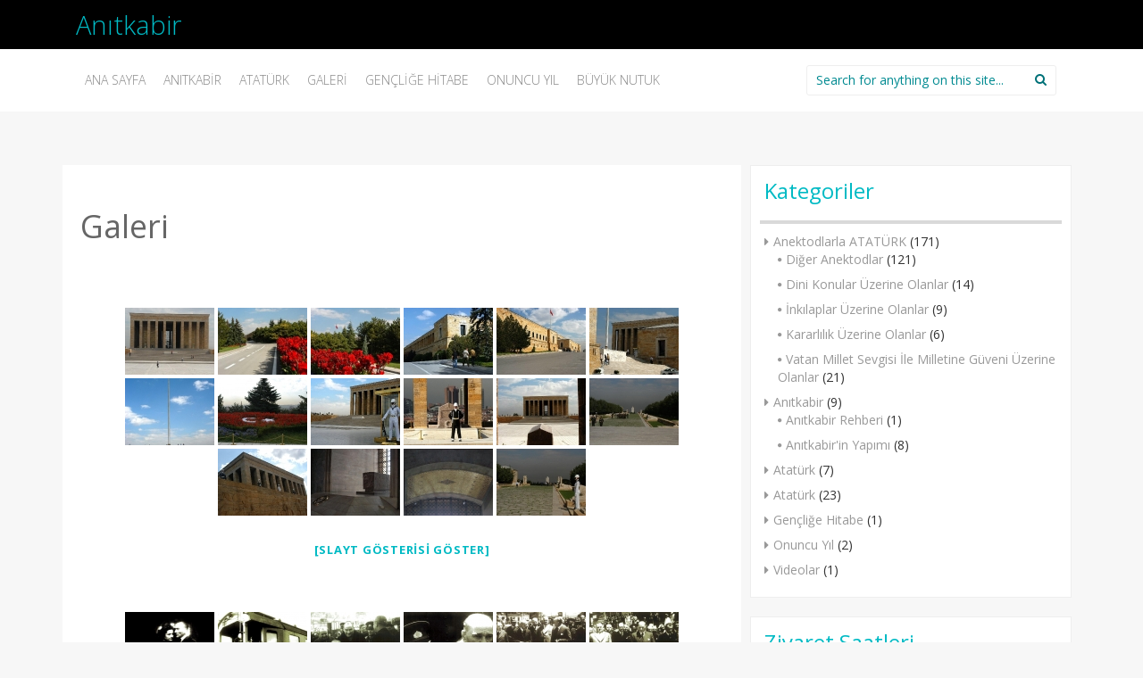

--- FILE ---
content_type: text/html; charset=UTF-8
request_url: https://anitkabir.org/galeri/nggallery/thumbnails
body_size: 11374
content:
<!DOCTYPE html>
<html lang="tr">
<head>
    <meta charset="UTF-8">
    <meta name="viewport" content="width=device-width, initial-scale=1">
    <title>Galeri | Anıtkabir</title>
    <link rel="profile" href="http://gmpg.org/xfn/11">
    <link rel="pingback" href="https://anitkabir.org/xmlrpc.php">
    <title>Galeri | Anıtkabir</title>
<script type="text/javascript" id="wpp-js" src="https://anitkabir.org/wp-content/plugins/wordpress-popular-posts/assets/js/wpp.min.js" async="async" data-sampling="0" data-sampling-rate="100" data-api-url="https://anitkabir.org/wp-json/wordpress-popular-posts" data-post-id="2" data-token="f5e7a79b09" data-lang="0" data-debug="0"></script>

<!-- The SEO Framework Sybre Waaijer tarafından -->
<meta name="robots" content="max-snippet:-1,max-image-preview:standard,max-video-preview:-1" />
<link rel="canonical" href="https://anitkabir.org/galeri" />
<meta property="og:type" content="website" />
<meta property="og:locale" content="tr_TR" />
<meta property="og:site_name" content="Anıtkabir" />
<meta property="og:title" content="Galeri | Anıtkabir" />
<meta property="og:url" content="https://anitkabir.org/galeri" />
<meta property="og:image" content="http://www.anitkabir.org/wp-content/uploads/2011/04/r1b.jpg" />
<meta property="og:image:width" content="593" />
<meta property="og:image:height" content="356" />
<meta property="og:image:alt" content="Anıtkabir" />
<meta name="twitter:card" content="summary_large_image" />
<meta name="twitter:title" content="Galeri | Anıtkabir" />
<meta name="twitter:image" content="http://www.anitkabir.org/wp-content/uploads/2011/04/r1b.jpg" />
<meta name="twitter:image:alt" content="Anıtkabir" />
<meta name="google-site-verification" content="Dbd9c7M93qZpAqPmJ9gH_Cz8hGuO41MhHSdQFT0bt3k" />
<script type="application/ld+json">{"@context":"https://schema.org","@graph":[{"@type":"WebSite","@id":"https://anitkabir.org/#/schema/WebSite","url":"https://anitkabir.org/","name":"Anıtkabir","description":"Atamızın ebedi İstirahatgâhı","inLanguage":"tr","potentialAction":{"@type":"SearchAction","target":{"@type":"EntryPoint","urlTemplate":"https://anitkabir.org/search/{search_term_string}"},"query-input":"required name=search_term_string"},"publisher":{"@type":"Organization","@id":"https://anitkabir.org/#/schema/Organization","name":"Anıtkabir","url":"https://anitkabir.org/"}},{"@type":"WebPage","@id":"https://anitkabir.org/galeri","url":"https://anitkabir.org/galeri","name":"Galeri | Anıtkabir","inLanguage":"tr","isPartOf":{"@id":"https://anitkabir.org/#/schema/WebSite"},"breadcrumb":{"@type":"BreadcrumbList","@id":"https://anitkabir.org/#/schema/BreadcrumbList","itemListElement":[{"@type":"ListItem","position":1,"item":"https://anitkabir.org/","name":"Anıtkabir"},{"@type":"ListItem","position":2,"name":"Galeri"}]},"potentialAction":{"@type":"ReadAction","target":"https://anitkabir.org/galeri"}}]}</script>
<!-- / The SEO Framework Sybre Waaijer tarafından | 9.22ms meta | 2.67ms boot -->

<link rel='dns-prefetch' href='//fonts.googleapis.com' />
<link rel='dns-prefetch' href='//www.googletagmanager.com' />
<link rel="alternate" type="application/rss+xml" title="Anıtkabir &raquo; akışı" href="https://anitkabir.org/feed" />
<link rel="alternate" type="application/rss+xml" title="Anıtkabir &raquo; yorum akışı" href="https://anitkabir.org/comments/feed" />
<link rel="alternate" type="application/rss+xml" title="Anıtkabir &raquo; Galeri yorum akışı" href="https://anitkabir.org/galeri/feed" />
		<!-- This site uses the Google Analytics by MonsterInsights plugin v9.11.1 - Using Analytics tracking - https://www.monsterinsights.com/ -->
		<!-- Note: MonsterInsights is not currently configured on this site. The site owner needs to authenticate with Google Analytics in the MonsterInsights settings panel. -->
					<!-- No tracking code set -->
				<!-- / Google Analytics by MonsterInsights -->
		<script type="text/javascript">
/* <![CDATA[ */
window._wpemojiSettings = {"baseUrl":"https:\/\/s.w.org\/images\/core\/emoji\/15.0.3\/72x72\/","ext":".png","svgUrl":"https:\/\/s.w.org\/images\/core\/emoji\/15.0.3\/svg\/","svgExt":".svg","source":{"concatemoji":"https:\/\/anitkabir.org\/wp-includes\/js\/wp-emoji-release.min.js?ver=6.5.7"}};
/*! This file is auto-generated */
!function(i,n){var o,s,e;function c(e){try{var t={supportTests:e,timestamp:(new Date).valueOf()};sessionStorage.setItem(o,JSON.stringify(t))}catch(e){}}function p(e,t,n){e.clearRect(0,0,e.canvas.width,e.canvas.height),e.fillText(t,0,0);var t=new Uint32Array(e.getImageData(0,0,e.canvas.width,e.canvas.height).data),r=(e.clearRect(0,0,e.canvas.width,e.canvas.height),e.fillText(n,0,0),new Uint32Array(e.getImageData(0,0,e.canvas.width,e.canvas.height).data));return t.every(function(e,t){return e===r[t]})}function u(e,t,n){switch(t){case"flag":return n(e,"\ud83c\udff3\ufe0f\u200d\u26a7\ufe0f","\ud83c\udff3\ufe0f\u200b\u26a7\ufe0f")?!1:!n(e,"\ud83c\uddfa\ud83c\uddf3","\ud83c\uddfa\u200b\ud83c\uddf3")&&!n(e,"\ud83c\udff4\udb40\udc67\udb40\udc62\udb40\udc65\udb40\udc6e\udb40\udc67\udb40\udc7f","\ud83c\udff4\u200b\udb40\udc67\u200b\udb40\udc62\u200b\udb40\udc65\u200b\udb40\udc6e\u200b\udb40\udc67\u200b\udb40\udc7f");case"emoji":return!n(e,"\ud83d\udc26\u200d\u2b1b","\ud83d\udc26\u200b\u2b1b")}return!1}function f(e,t,n){var r="undefined"!=typeof WorkerGlobalScope&&self instanceof WorkerGlobalScope?new OffscreenCanvas(300,150):i.createElement("canvas"),a=r.getContext("2d",{willReadFrequently:!0}),o=(a.textBaseline="top",a.font="600 32px Arial",{});return e.forEach(function(e){o[e]=t(a,e,n)}),o}function t(e){var t=i.createElement("script");t.src=e,t.defer=!0,i.head.appendChild(t)}"undefined"!=typeof Promise&&(o="wpEmojiSettingsSupports",s=["flag","emoji"],n.supports={everything:!0,everythingExceptFlag:!0},e=new Promise(function(e){i.addEventListener("DOMContentLoaded",e,{once:!0})}),new Promise(function(t){var n=function(){try{var e=JSON.parse(sessionStorage.getItem(o));if("object"==typeof e&&"number"==typeof e.timestamp&&(new Date).valueOf()<e.timestamp+604800&&"object"==typeof e.supportTests)return e.supportTests}catch(e){}return null}();if(!n){if("undefined"!=typeof Worker&&"undefined"!=typeof OffscreenCanvas&&"undefined"!=typeof URL&&URL.createObjectURL&&"undefined"!=typeof Blob)try{var e="postMessage("+f.toString()+"("+[JSON.stringify(s),u.toString(),p.toString()].join(",")+"));",r=new Blob([e],{type:"text/javascript"}),a=new Worker(URL.createObjectURL(r),{name:"wpTestEmojiSupports"});return void(a.onmessage=function(e){c(n=e.data),a.terminate(),t(n)})}catch(e){}c(n=f(s,u,p))}t(n)}).then(function(e){for(var t in e)n.supports[t]=e[t],n.supports.everything=n.supports.everything&&n.supports[t],"flag"!==t&&(n.supports.everythingExceptFlag=n.supports.everythingExceptFlag&&n.supports[t]);n.supports.everythingExceptFlag=n.supports.everythingExceptFlag&&!n.supports.flag,n.DOMReady=!1,n.readyCallback=function(){n.DOMReady=!0}}).then(function(){return e}).then(function(){var e;n.supports.everything||(n.readyCallback(),(e=n.source||{}).concatemoji?t(e.concatemoji):e.wpemoji&&e.twemoji&&(t(e.twemoji),t(e.wpemoji)))}))}((window,document),window._wpemojiSettings);
/* ]]> */
</script>
<style id='wp-emoji-styles-inline-css' type='text/css'>

	img.wp-smiley, img.emoji {
		display: inline !important;
		border: none !important;
		box-shadow: none !important;
		height: 1em !important;
		width: 1em !important;
		margin: 0 0.07em !important;
		vertical-align: -0.1em !important;
		background: none !important;
		padding: 0 !important;
	}
</style>
<link rel='stylesheet' id='wp-block-library-css' href='https://anitkabir.org/wp-includes/css/dist/block-library/style.min.css?ver=6.5.7' type='text/css' media='all' />
<style id='classic-theme-styles-inline-css' type='text/css'>
/*! This file is auto-generated */
.wp-block-button__link{color:#fff;background-color:#32373c;border-radius:9999px;box-shadow:none;text-decoration:none;padding:calc(.667em + 2px) calc(1.333em + 2px);font-size:1.125em}.wp-block-file__button{background:#32373c;color:#fff;text-decoration:none}
</style>
<style id='global-styles-inline-css' type='text/css'>
body{--wp--preset--color--black: #000000;--wp--preset--color--cyan-bluish-gray: #abb8c3;--wp--preset--color--white: #ffffff;--wp--preset--color--pale-pink: #f78da7;--wp--preset--color--vivid-red: #cf2e2e;--wp--preset--color--luminous-vivid-orange: #ff6900;--wp--preset--color--luminous-vivid-amber: #fcb900;--wp--preset--color--light-green-cyan: #7bdcb5;--wp--preset--color--vivid-green-cyan: #00d084;--wp--preset--color--pale-cyan-blue: #8ed1fc;--wp--preset--color--vivid-cyan-blue: #0693e3;--wp--preset--color--vivid-purple: #9b51e0;--wp--preset--gradient--vivid-cyan-blue-to-vivid-purple: linear-gradient(135deg,rgba(6,147,227,1) 0%,rgb(155,81,224) 100%);--wp--preset--gradient--light-green-cyan-to-vivid-green-cyan: linear-gradient(135deg,rgb(122,220,180) 0%,rgb(0,208,130) 100%);--wp--preset--gradient--luminous-vivid-amber-to-luminous-vivid-orange: linear-gradient(135deg,rgba(252,185,0,1) 0%,rgba(255,105,0,1) 100%);--wp--preset--gradient--luminous-vivid-orange-to-vivid-red: linear-gradient(135deg,rgba(255,105,0,1) 0%,rgb(207,46,46) 100%);--wp--preset--gradient--very-light-gray-to-cyan-bluish-gray: linear-gradient(135deg,rgb(238,238,238) 0%,rgb(169,184,195) 100%);--wp--preset--gradient--cool-to-warm-spectrum: linear-gradient(135deg,rgb(74,234,220) 0%,rgb(151,120,209) 20%,rgb(207,42,186) 40%,rgb(238,44,130) 60%,rgb(251,105,98) 80%,rgb(254,248,76) 100%);--wp--preset--gradient--blush-light-purple: linear-gradient(135deg,rgb(255,206,236) 0%,rgb(152,150,240) 100%);--wp--preset--gradient--blush-bordeaux: linear-gradient(135deg,rgb(254,205,165) 0%,rgb(254,45,45) 50%,rgb(107,0,62) 100%);--wp--preset--gradient--luminous-dusk: linear-gradient(135deg,rgb(255,203,112) 0%,rgb(199,81,192) 50%,rgb(65,88,208) 100%);--wp--preset--gradient--pale-ocean: linear-gradient(135deg,rgb(255,245,203) 0%,rgb(182,227,212) 50%,rgb(51,167,181) 100%);--wp--preset--gradient--electric-grass: linear-gradient(135deg,rgb(202,248,128) 0%,rgb(113,206,126) 100%);--wp--preset--gradient--midnight: linear-gradient(135deg,rgb(2,3,129) 0%,rgb(40,116,252) 100%);--wp--preset--font-size--small: 13px;--wp--preset--font-size--medium: 20px;--wp--preset--font-size--large: 36px;--wp--preset--font-size--x-large: 42px;--wp--preset--spacing--20: 0.44rem;--wp--preset--spacing--30: 0.67rem;--wp--preset--spacing--40: 1rem;--wp--preset--spacing--50: 1.5rem;--wp--preset--spacing--60: 2.25rem;--wp--preset--spacing--70: 3.38rem;--wp--preset--spacing--80: 5.06rem;--wp--preset--shadow--natural: 6px 6px 9px rgba(0, 0, 0, 0.2);--wp--preset--shadow--deep: 12px 12px 50px rgba(0, 0, 0, 0.4);--wp--preset--shadow--sharp: 6px 6px 0px rgba(0, 0, 0, 0.2);--wp--preset--shadow--outlined: 6px 6px 0px -3px rgba(255, 255, 255, 1), 6px 6px rgba(0, 0, 0, 1);--wp--preset--shadow--crisp: 6px 6px 0px rgba(0, 0, 0, 1);}:where(.is-layout-flex){gap: 0.5em;}:where(.is-layout-grid){gap: 0.5em;}body .is-layout-flex{display: flex;}body .is-layout-flex{flex-wrap: wrap;align-items: center;}body .is-layout-flex > *{margin: 0;}body .is-layout-grid{display: grid;}body .is-layout-grid > *{margin: 0;}:where(.wp-block-columns.is-layout-flex){gap: 2em;}:where(.wp-block-columns.is-layout-grid){gap: 2em;}:where(.wp-block-post-template.is-layout-flex){gap: 1.25em;}:where(.wp-block-post-template.is-layout-grid){gap: 1.25em;}.has-black-color{color: var(--wp--preset--color--black) !important;}.has-cyan-bluish-gray-color{color: var(--wp--preset--color--cyan-bluish-gray) !important;}.has-white-color{color: var(--wp--preset--color--white) !important;}.has-pale-pink-color{color: var(--wp--preset--color--pale-pink) !important;}.has-vivid-red-color{color: var(--wp--preset--color--vivid-red) !important;}.has-luminous-vivid-orange-color{color: var(--wp--preset--color--luminous-vivid-orange) !important;}.has-luminous-vivid-amber-color{color: var(--wp--preset--color--luminous-vivid-amber) !important;}.has-light-green-cyan-color{color: var(--wp--preset--color--light-green-cyan) !important;}.has-vivid-green-cyan-color{color: var(--wp--preset--color--vivid-green-cyan) !important;}.has-pale-cyan-blue-color{color: var(--wp--preset--color--pale-cyan-blue) !important;}.has-vivid-cyan-blue-color{color: var(--wp--preset--color--vivid-cyan-blue) !important;}.has-vivid-purple-color{color: var(--wp--preset--color--vivid-purple) !important;}.has-black-background-color{background-color: var(--wp--preset--color--black) !important;}.has-cyan-bluish-gray-background-color{background-color: var(--wp--preset--color--cyan-bluish-gray) !important;}.has-white-background-color{background-color: var(--wp--preset--color--white) !important;}.has-pale-pink-background-color{background-color: var(--wp--preset--color--pale-pink) !important;}.has-vivid-red-background-color{background-color: var(--wp--preset--color--vivid-red) !important;}.has-luminous-vivid-orange-background-color{background-color: var(--wp--preset--color--luminous-vivid-orange) !important;}.has-luminous-vivid-amber-background-color{background-color: var(--wp--preset--color--luminous-vivid-amber) !important;}.has-light-green-cyan-background-color{background-color: var(--wp--preset--color--light-green-cyan) !important;}.has-vivid-green-cyan-background-color{background-color: var(--wp--preset--color--vivid-green-cyan) !important;}.has-pale-cyan-blue-background-color{background-color: var(--wp--preset--color--pale-cyan-blue) !important;}.has-vivid-cyan-blue-background-color{background-color: var(--wp--preset--color--vivid-cyan-blue) !important;}.has-vivid-purple-background-color{background-color: var(--wp--preset--color--vivid-purple) !important;}.has-black-border-color{border-color: var(--wp--preset--color--black) !important;}.has-cyan-bluish-gray-border-color{border-color: var(--wp--preset--color--cyan-bluish-gray) !important;}.has-white-border-color{border-color: var(--wp--preset--color--white) !important;}.has-pale-pink-border-color{border-color: var(--wp--preset--color--pale-pink) !important;}.has-vivid-red-border-color{border-color: var(--wp--preset--color--vivid-red) !important;}.has-luminous-vivid-orange-border-color{border-color: var(--wp--preset--color--luminous-vivid-orange) !important;}.has-luminous-vivid-amber-border-color{border-color: var(--wp--preset--color--luminous-vivid-amber) !important;}.has-light-green-cyan-border-color{border-color: var(--wp--preset--color--light-green-cyan) !important;}.has-vivid-green-cyan-border-color{border-color: var(--wp--preset--color--vivid-green-cyan) !important;}.has-pale-cyan-blue-border-color{border-color: var(--wp--preset--color--pale-cyan-blue) !important;}.has-vivid-cyan-blue-border-color{border-color: var(--wp--preset--color--vivid-cyan-blue) !important;}.has-vivid-purple-border-color{border-color: var(--wp--preset--color--vivid-purple) !important;}.has-vivid-cyan-blue-to-vivid-purple-gradient-background{background: var(--wp--preset--gradient--vivid-cyan-blue-to-vivid-purple) !important;}.has-light-green-cyan-to-vivid-green-cyan-gradient-background{background: var(--wp--preset--gradient--light-green-cyan-to-vivid-green-cyan) !important;}.has-luminous-vivid-amber-to-luminous-vivid-orange-gradient-background{background: var(--wp--preset--gradient--luminous-vivid-amber-to-luminous-vivid-orange) !important;}.has-luminous-vivid-orange-to-vivid-red-gradient-background{background: var(--wp--preset--gradient--luminous-vivid-orange-to-vivid-red) !important;}.has-very-light-gray-to-cyan-bluish-gray-gradient-background{background: var(--wp--preset--gradient--very-light-gray-to-cyan-bluish-gray) !important;}.has-cool-to-warm-spectrum-gradient-background{background: var(--wp--preset--gradient--cool-to-warm-spectrum) !important;}.has-blush-light-purple-gradient-background{background: var(--wp--preset--gradient--blush-light-purple) !important;}.has-blush-bordeaux-gradient-background{background: var(--wp--preset--gradient--blush-bordeaux) !important;}.has-luminous-dusk-gradient-background{background: var(--wp--preset--gradient--luminous-dusk) !important;}.has-pale-ocean-gradient-background{background: var(--wp--preset--gradient--pale-ocean) !important;}.has-electric-grass-gradient-background{background: var(--wp--preset--gradient--electric-grass) !important;}.has-midnight-gradient-background{background: var(--wp--preset--gradient--midnight) !important;}.has-small-font-size{font-size: var(--wp--preset--font-size--small) !important;}.has-medium-font-size{font-size: var(--wp--preset--font-size--medium) !important;}.has-large-font-size{font-size: var(--wp--preset--font-size--large) !important;}.has-x-large-font-size{font-size: var(--wp--preset--font-size--x-large) !important;}
.wp-block-navigation a:where(:not(.wp-element-button)){color: inherit;}
:where(.wp-block-post-template.is-layout-flex){gap: 1.25em;}:where(.wp-block-post-template.is-layout-grid){gap: 1.25em;}
:where(.wp-block-columns.is-layout-flex){gap: 2em;}:where(.wp-block-columns.is-layout-grid){gap: 2em;}
.wp-block-pullquote{font-size: 1.5em;line-height: 1.6;}
</style>
<link rel='stylesheet' id='ngg_trigger_buttons-css' href='https://anitkabir.org/wp-content/plugins/nextgen-gallery/static/GalleryDisplay/trigger_buttons.css?ver=3.59.3' type='text/css' media='all' />
<link rel='stylesheet' id='shutter-0-css' href='https://anitkabir.org/wp-content/plugins/nextgen-gallery/static/Lightbox/shutter/shutter.css?ver=3.59.3' type='text/css' media='all' />
<link rel='stylesheet' id='fontawesome_v4_shim_style-css' href='https://anitkabir.org/wp-content/plugins/nextgen-gallery/static/FontAwesome/css/v4-shims.min.css?ver=6.5.7' type='text/css' media='all' />
<link rel='stylesheet' id='fontawesome-css' href='https://anitkabir.org/wp-content/plugins/nextgen-gallery/static/FontAwesome/css/all.min.css?ver=6.5.7' type='text/css' media='all' />
<link rel='stylesheet' id='nextgen_pagination_style-css' href='https://anitkabir.org/wp-content/plugins/nextgen-gallery/static/GalleryDisplay/pagination_style.css?ver=3.59.3' type='text/css' media='all' />
<link rel='stylesheet' id='nextgen_basic_thumbnails_style-css' href='https://anitkabir.org/wp-content/plugins/nextgen-gallery/static/Thumbnails/nextgen_basic_thumbnails.css?ver=3.59.3' type='text/css' media='all' />
<link rel='stylesheet' id='wordpress-popular-posts-css-css' href='https://anitkabir.org/wp-content/plugins/wordpress-popular-posts/assets/css/wpp.css?ver=7.0.0' type='text/css' media='all' />
<link rel='stylesheet' id='inkness-style-css' href='https://anitkabir.org/wp-content/themes/inkness/style.css?ver=6.5.7' type='text/css' media='all' />
<link rel='stylesheet' id='inkness-title-font-css' href='//fonts.googleapis.com/css?family=Open+Sans%3A100%2C300%2C400%2C700&#038;ver=6.5.7' type='text/css' media='all' />
<link rel='stylesheet' id='inkness-body-font-css' href='//fonts.googleapis.com/css?family=Khula%3A100%2C300%2C400%2C700&#038;ver=6.5.7' type='text/css' media='all' />
<link rel='stylesheet' id='font-awesome-css' href='https://anitkabir.org/wp-content/themes/inkness/assets/font-awesome/css/font-awesome.min.css?ver=6.5.7' type='text/css' media='all' />
<link rel='stylesheet' id='nivo-slider-css' href='https://anitkabir.org/wp-content/themes/inkness/assets/css/nivo-slider.css?ver=6.5.7' type='text/css' media='all' />
<link rel='stylesheet' id='nivo-skin-css' href='https://anitkabir.org/wp-content/themes/inkness/assets/css/nivo-default/default.css?ver=6.5.7' type='text/css' media='all' />
<link rel='stylesheet' id='bootstrap-css' href='https://anitkabir.org/wp-content/themes/inkness/assets/bootstrap/css/bootstrap.min.css?ver=6.5.7' type='text/css' media='all' />
<link rel='stylesheet' id='inkness-hover-style-css' href='https://anitkabir.org/wp-content/themes/inkness/assets/css/hover.min.css?ver=6.5.7' type='text/css' media='all' />
<link rel='stylesheet' id='inkness-main-theme-style-css' href='https://anitkabir.org/wp-content/themes/inkness/assets/theme-styles/css/default.css' type='text/css' media='all' />
<style id='inkness-main-theme-style-inline-css' type='text/css'>
#masthead .site-branding #text-title-desc { display: none; }#primary-mono .contact-us .entry-header { display:none; }
</style>
<script type="text/javascript" src="https://anitkabir.org/wp-includes/js/jquery/jquery.min.js?ver=3.7.1" id="jquery-core-js"></script>
<script type="text/javascript" src="https://anitkabir.org/wp-includes/js/jquery/jquery-migrate.min.js?ver=3.4.1" id="jquery-migrate-js"></script>
<script type="text/javascript" id="photocrati_ajax-js-extra">
/* <![CDATA[ */
var photocrati_ajax = {"url":"https:\/\/anitkabir.org\/index.php?photocrati_ajax=1","rest_url":"https:\/\/anitkabir.org\/wp-json\/","wp_home_url":"https:\/\/anitkabir.org","wp_site_url":"https:\/\/anitkabir.org","wp_root_url":"https:\/\/anitkabir.org","wp_plugins_url":"https:\/\/anitkabir.org\/wp-content\/plugins","wp_content_url":"https:\/\/anitkabir.org\/wp-content","wp_includes_url":"https:\/\/anitkabir.org\/wp-includes\/","ngg_param_slug":"nggallery"};
/* ]]> */
</script>
<script type="text/javascript" src="https://anitkabir.org/wp-content/plugins/nextgen-gallery/static/Legacy/ajax.min.js?ver=3.59.3" id="photocrati_ajax-js"></script>
<script type="text/javascript" src="https://anitkabir.org/wp-content/plugins/nextgen-gallery/static/FontAwesome/js/v4-shims.min.js?ver=5.3.1" id="fontawesome_v4_shim-js"></script>
<script type="text/javascript" defer crossorigin="anonymous" data-auto-replace-svg="false" data-keep-original-source="false" data-search-pseudo-elements src="https://anitkabir.org/wp-content/plugins/nextgen-gallery/static/FontAwesome/js/all.min.js?ver=5.3.1" id="fontawesome-js"></script>
<script type="text/javascript" src="https://anitkabir.org/wp-content/plugins/nextgen-gallery/static/Thumbnails/nextgen_basic_thumbnails.js?ver=3.59.3" id="nextgen_basic_thumbnails_script-js"></script>
<script type="text/javascript" src="https://anitkabir.org/wp-content/plugins/nextgen-gallery/static/Thumbnails/ajax_pagination.js?ver=3.59.3" id="nextgen-basic-thumbnails-ajax-pagination-js"></script>
<link rel="https://api.w.org/" href="https://anitkabir.org/wp-json/" /><link rel="alternate" type="application/json" href="https://anitkabir.org/wp-json/wp/v2/pages/2" /><link rel="EditURI" type="application/rsd+xml" title="RSD" href="https://anitkabir.org/xmlrpc.php?rsd" />
<link rel="alternate" type="application/json+oembed" href="https://anitkabir.org/wp-json/oembed/1.0/embed?url=https%3A%2F%2Fanitkabir.org%2Fgaleri" />
<link rel="alternate" type="text/xml+oembed" href="https://anitkabir.org/wp-json/oembed/1.0/embed?url=https%3A%2F%2Fanitkabir.org%2Fgaleri&#038;format=xml" />
<meta name="generator" content="Site Kit by Google 1.129.1" />            <style id="wpp-loading-animation-styles">@-webkit-keyframes bgslide{from{background-position-x:0}to{background-position-x:-200%}}@keyframes bgslide{from{background-position-x:0}to{background-position-x:-200%}}.wpp-widget-block-placeholder,.wpp-shortcode-placeholder{margin:0 auto;width:60px;height:3px;background:#dd3737;background:linear-gradient(90deg,#dd3737 0%,#571313 10%,#dd3737 100%);background-size:200% auto;border-radius:3px;-webkit-animation:bgslide 1s infinite linear;animation:bgslide 1s infinite linear}</style>
            <meta name="generator" content="Powered by WPBakery Page Builder - drag and drop page builder for WordPress."/>
<meta name="generator" content="Powered by Slider Revolution 6.5.8 - responsive, Mobile-Friendly Slider Plugin for WordPress with comfortable drag and drop interface." />
<script type="text/javascript">function setREVStartSize(e){
			//window.requestAnimationFrame(function() {				 
				window.RSIW = window.RSIW===undefined ? window.innerWidth : window.RSIW;	
				window.RSIH = window.RSIH===undefined ? window.innerHeight : window.RSIH;	
				try {								
					var pw = document.getElementById(e.c).parentNode.offsetWidth,
						newh;
					pw = pw===0 || isNaN(pw) ? window.RSIW : pw;
					e.tabw = e.tabw===undefined ? 0 : parseInt(e.tabw);
					e.thumbw = e.thumbw===undefined ? 0 : parseInt(e.thumbw);
					e.tabh = e.tabh===undefined ? 0 : parseInt(e.tabh);
					e.thumbh = e.thumbh===undefined ? 0 : parseInt(e.thumbh);
					e.tabhide = e.tabhide===undefined ? 0 : parseInt(e.tabhide);
					e.thumbhide = e.thumbhide===undefined ? 0 : parseInt(e.thumbhide);
					e.mh = e.mh===undefined || e.mh=="" || e.mh==="auto" ? 0 : parseInt(e.mh,0);		
					if(e.layout==="fullscreen" || e.l==="fullscreen") 						
						newh = Math.max(e.mh,window.RSIH);					
					else{					
						e.gw = Array.isArray(e.gw) ? e.gw : [e.gw];
						for (var i in e.rl) if (e.gw[i]===undefined || e.gw[i]===0) e.gw[i] = e.gw[i-1];					
						e.gh = e.el===undefined || e.el==="" || (Array.isArray(e.el) && e.el.length==0)? e.gh : e.el;
						e.gh = Array.isArray(e.gh) ? e.gh : [e.gh];
						for (var i in e.rl) if (e.gh[i]===undefined || e.gh[i]===0) e.gh[i] = e.gh[i-1];
											
						var nl = new Array(e.rl.length),
							ix = 0,						
							sl;					
						e.tabw = e.tabhide>=pw ? 0 : e.tabw;
						e.thumbw = e.thumbhide>=pw ? 0 : e.thumbw;
						e.tabh = e.tabhide>=pw ? 0 : e.tabh;
						e.thumbh = e.thumbhide>=pw ? 0 : e.thumbh;					
						for (var i in e.rl) nl[i] = e.rl[i]<window.RSIW ? 0 : e.rl[i];
						sl = nl[0];									
						for (var i in nl) if (sl>nl[i] && nl[i]>0) { sl = nl[i]; ix=i;}															
						var m = pw>(e.gw[ix]+e.tabw+e.thumbw) ? 1 : (pw-(e.tabw+e.thumbw)) / (e.gw[ix]);					
						newh =  (e.gh[ix] * m) + (e.tabh + e.thumbh);
					}
					var el = document.getElementById(e.c);
					if (el!==null && el) el.style.height = newh+"px";					
					el = document.getElementById(e.c+"_wrapper");
					if (el!==null && el) {
						el.style.height = newh+"px";
						el.style.display = "block";
					}
				} catch(e){
					console.log("Failure at Presize of Slider:" + e)
				}					   
			//});
		  };</script>
<noscript><style> .wpb_animate_when_almost_visible { opacity: 1; }</style></noscript></head>
<body class="page-template-default page page-id-2 group-blog wpb-js-composer js-comp-ver-6.1 vc_responsive">
<div id="page" class="hfeed site">
	<div id="header-top">
        <header id="masthead" class="site-header row container" role="banner">
    <div class="site-branding col-md-6 col-xs-12">
                <h1 class="site-title logo-container">
           <a href="https://anitkabir.org/" rel="home">Anıtkabir</a>
        </h1>

    </div>

    <div id="social-icons" class="col-md-5 col-xs-12">
            </div>


</header><!-- #masthead -->    </div>


    <div id="header-2">
        <div class="mobile-menu">
            <a href="#menu" class="menu-link"> &#9776;</a>
<nav id="menu" class="panel" role="navigation">
    <div class="menu"><ul>
<li ><a href="https://anitkabir.org/">Giriş</a></li><li class="page_item page-item-2 current_page_item"><a href="https://anitkabir.org/galeri" aria-current="page">Galeri</a></li>
</ul></div>

</nav><!-- #site-navigation -->        </div>

        <div class="container">
            <div class="default-nav-wrapper col-md-8 col-xs-12">
    <nav id="site-navigation" class="main-navigation" role="navigation">
        <div id="nav-container">
            <div class="menu-ana-menu-container"><ul id="menu-ana-menu" class="menu"><li id="menu-item-579" class="menu-item menu-item-type-custom menu-item-object-custom"><a href="http://www.anitkabir.org"></i>Ana Sayfa</a></li>
<li id="menu-item-576" class="menu-item menu-item-type-taxonomy menu-item-object-category menu-item-has-children"><a href="https://anitkabir.org/category/anitkabir"></i>Anıtkabir</a>
<ul class="sub-menu">
	<li id="menu-item-578" class="menu-item menu-item-type-taxonomy menu-item-object-category"><a href="https://anitkabir.org/category/anitkabir/anitkabirinyapimi"></i>Anıtkabir&#8217;in Yapımı</a></li>
	<li id="menu-item-577" class="menu-item menu-item-type-taxonomy menu-item-object-category"><a href="https://anitkabir.org/category/anitkabir/anitkabir-rehberi"></i>Anıtkabir Rehberi</a></li>
</ul>
</li>
<li id="menu-item-580" class="menu-item menu-item-type-taxonomy menu-item-object-category"><a href="https://anitkabir.org/category/ataturk"></i>Atatürk</a></li>
<li id="menu-item-1537" class="menu-item menu-item-type-post_type menu-item-object-page current-menu-item page_item page-item-2 current_page_item"><a href="https://anitkabir.org/galeri"></i>Galeri</a></li>
<li id="menu-item-582" class="menu-item menu-item-type-taxonomy menu-item-object-category"><a href="https://anitkabir.org/category/genclige-hitabe"></i>Gençliğe Hitabe</a></li>
<li id="menu-item-583" class="menu-item menu-item-type-taxonomy menu-item-object-category"><a href="https://anitkabir.org/category/onuncu-yil"></i>Onuncu Yıl</a></li>
<li id="menu-item-1210" class="menu-item menu-item-type-taxonomy menu-item-object-category"><a href="https://anitkabir.org/category/ataturk-2"></i>Büyük Nutuk</a></li>
</ul></div>        </div>
    </nav><!-- #site-navigation -->
</div>
		  
		<div id="top-search" class="col-md-4 col-xs-12">
			<form role="search" method="get" class="row search-form" action="https://anitkabir.org/">
	<div class="search-form">
	<label>
		<span class="screen-reader-text">Search for:</span>
		<input type="text" class="search-field" placeholder="Search for anything on this site..." value="" name="s">
	</label>
	<button type="submit" class="btn btn-default search-submit"><i class="fa fa-search"> </i></button>
	</div>
</form>
		</div>
		</div>
	</div>

		
		<div id="content" class="site-content container">

	<div id="primary" class="content-area col-md-8">
		<main id="main" class="site-main" role="main">

			
				
<article id="post-2" class="post-2 page type-page status-publish hentry">
	<header class="entry-header">
		<h1 class="entry-title">Galeri</h1>
	</header><!-- .entry-header -->

	<div class="entry-content">
		<p><strong><!-- default-view.php -->
<div
	class="ngg-galleryoverview default-view 
		"
	id="ngg-gallery-d773f7bb176874685b6662bee2e9b854-1">

		<!-- Thumbnails -->
				<div id="ngg-image-0" class="ngg-gallery-thumbnail-box 
											" 
			>
						<div class="ngg-gallery-thumbnail">
			<a href="https://anitkabir.org/wp-content/gallery/anitkabir/dsc_0032.jpg"
				title=""
				data-src="https://anitkabir.org/wp-content/gallery/anitkabir/dsc_0032.jpg"
				data-thumbnail="https://anitkabir.org/wp-content/gallery/anitkabir/thumbs/thumbs_dsc_0032.jpg"
				data-image-id="1"
				data-title="dsc_0032"
				data-description=""
				data-image-slug="dsc_0032"
				class='use_imagebrowser_effect' data-imagebrowser-url='https://anitkabir.org/galeri/nggallery/image/%STUB%'>
				<img
					title="dsc_0032"
					alt="dsc_0032"
					src="https://anitkabir.org/wp-content/gallery/anitkabir/thumbs/thumbs_dsc_0032.jpg"
					width="100"
					height="75"
					style="max-width:100%;"
				/>
			</a>
		</div>
							</div> 
			
				<div id="ngg-image-1" class="ngg-gallery-thumbnail-box 
											" 
			>
						<div class="ngg-gallery-thumbnail">
			<a href="https://anitkabir.org/wp-content/gallery/anitkabir/dsc_0004.jpg"
				title=""
				data-src="https://anitkabir.org/wp-content/gallery/anitkabir/dsc_0004.jpg"
				data-thumbnail="https://anitkabir.org/wp-content/gallery/anitkabir/thumbs/thumbs_dsc_0004.jpg"
				data-image-id="2"
				data-title="dsc_0004"
				data-description=""
				data-image-slug="dsc_0004"
				class='use_imagebrowser_effect' data-imagebrowser-url='https://anitkabir.org/galeri/nggallery/image/%STUB%'>
				<img
					title="dsc_0004"
					alt="dsc_0004"
					src="https://anitkabir.org/wp-content/gallery/anitkabir/thumbs/thumbs_dsc_0004.jpg"
					width="100"
					height="75"
					style="max-width:100%;"
				/>
			</a>
		</div>
							</div> 
			
				<div id="ngg-image-2" class="ngg-gallery-thumbnail-box 
											" 
			>
						<div class="ngg-gallery-thumbnail">
			<a href="https://anitkabir.org/wp-content/gallery/anitkabir/dsc_0005.jpg"
				title=""
				data-src="https://anitkabir.org/wp-content/gallery/anitkabir/dsc_0005.jpg"
				data-thumbnail="https://anitkabir.org/wp-content/gallery/anitkabir/thumbs/thumbs_dsc_0005.jpg"
				data-image-id="3"
				data-title="dsc_0005"
				data-description=""
				data-image-slug="dsc_0005"
				class='use_imagebrowser_effect' data-imagebrowser-url='https://anitkabir.org/galeri/nggallery/image/%STUB%'>
				<img
					title="dsc_0005"
					alt="dsc_0005"
					src="https://anitkabir.org/wp-content/gallery/anitkabir/thumbs/thumbs_dsc_0005.jpg"
					width="100"
					height="75"
					style="max-width:100%;"
				/>
			</a>
		</div>
							</div> 
			
				<div id="ngg-image-3" class="ngg-gallery-thumbnail-box 
											" 
			>
						<div class="ngg-gallery-thumbnail">
			<a href="https://anitkabir.org/wp-content/gallery/anitkabir/dsc_0007.jpg"
				title=""
				data-src="https://anitkabir.org/wp-content/gallery/anitkabir/dsc_0007.jpg"
				data-thumbnail="https://anitkabir.org/wp-content/gallery/anitkabir/thumbs/thumbs_dsc_0007.jpg"
				data-image-id="4"
				data-title="dsc_0007"
				data-description=""
				data-image-slug="dsc_0007"
				class='use_imagebrowser_effect' data-imagebrowser-url='https://anitkabir.org/galeri/nggallery/image/%STUB%'>
				<img
					title="dsc_0007"
					alt="dsc_0007"
					src="https://anitkabir.org/wp-content/gallery/anitkabir/thumbs/thumbs_dsc_0007.jpg"
					width="100"
					height="75"
					style="max-width:100%;"
				/>
			</a>
		</div>
							</div> 
			
				<div id="ngg-image-4" class="ngg-gallery-thumbnail-box 
											" 
			>
						<div class="ngg-gallery-thumbnail">
			<a href="https://anitkabir.org/wp-content/gallery/anitkabir/dsc_0010.jpg"
				title=""
				data-src="https://anitkabir.org/wp-content/gallery/anitkabir/dsc_0010.jpg"
				data-thumbnail="https://anitkabir.org/wp-content/gallery/anitkabir/thumbs/thumbs_dsc_0010.jpg"
				data-image-id="5"
				data-title="dsc_0010"
				data-description=""
				data-image-slug="dsc_0010"
				class='use_imagebrowser_effect' data-imagebrowser-url='https://anitkabir.org/galeri/nggallery/image/%STUB%'>
				<img
					title="dsc_0010"
					alt="dsc_0010"
					src="https://anitkabir.org/wp-content/gallery/anitkabir/thumbs/thumbs_dsc_0010.jpg"
					width="100"
					height="75"
					style="max-width:100%;"
				/>
			</a>
		</div>
							</div> 
			
				<div id="ngg-image-5" class="ngg-gallery-thumbnail-box 
											" 
			>
						<div class="ngg-gallery-thumbnail">
			<a href="https://anitkabir.org/wp-content/gallery/anitkabir/dsc_0011.jpg"
				title=""
				data-src="https://anitkabir.org/wp-content/gallery/anitkabir/dsc_0011.jpg"
				data-thumbnail="https://anitkabir.org/wp-content/gallery/anitkabir/thumbs/thumbs_dsc_0011.jpg"
				data-image-id="6"
				data-title="dsc_0011"
				data-description=""
				data-image-slug="dsc_0011"
				class='use_imagebrowser_effect' data-imagebrowser-url='https://anitkabir.org/galeri/nggallery/image/%STUB%'>
				<img
					title="dsc_0011"
					alt="dsc_0011"
					src="https://anitkabir.org/wp-content/gallery/anitkabir/thumbs/thumbs_dsc_0011.jpg"
					width="100"
					height="75"
					style="max-width:100%;"
				/>
			</a>
		</div>
							</div> 
			
				<div id="ngg-image-6" class="ngg-gallery-thumbnail-box 
											" 
			>
						<div class="ngg-gallery-thumbnail">
			<a href="https://anitkabir.org/wp-content/gallery/anitkabir/dsc_0014.jpg"
				title=""
				data-src="https://anitkabir.org/wp-content/gallery/anitkabir/dsc_0014.jpg"
				data-thumbnail="https://anitkabir.org/wp-content/gallery/anitkabir/thumbs/thumbs_dsc_0014.jpg"
				data-image-id="7"
				data-title="dsc_0014"
				data-description=""
				data-image-slug="dsc_0014"
				class='use_imagebrowser_effect' data-imagebrowser-url='https://anitkabir.org/galeri/nggallery/image/%STUB%'>
				<img
					title="dsc_0014"
					alt="dsc_0014"
					src="https://anitkabir.org/wp-content/gallery/anitkabir/thumbs/thumbs_dsc_0014.jpg"
					width="100"
					height="75"
					style="max-width:100%;"
				/>
			</a>
		</div>
							</div> 
			
				<div id="ngg-image-7" class="ngg-gallery-thumbnail-box 
											" 
			>
						<div class="ngg-gallery-thumbnail">
			<a href="https://anitkabir.org/wp-content/gallery/anitkabir/dsc_0015.jpg"
				title=""
				data-src="https://anitkabir.org/wp-content/gallery/anitkabir/dsc_0015.jpg"
				data-thumbnail="https://anitkabir.org/wp-content/gallery/anitkabir/thumbs/thumbs_dsc_0015.jpg"
				data-image-id="8"
				data-title="dsc_0015"
				data-description=""
				data-image-slug="dsc_0015"
				class='use_imagebrowser_effect' data-imagebrowser-url='https://anitkabir.org/galeri/nggallery/image/%STUB%'>
				<img
					title="dsc_0015"
					alt="dsc_0015"
					src="https://anitkabir.org/wp-content/gallery/anitkabir/thumbs/thumbs_dsc_0015.jpg"
					width="100"
					height="75"
					style="max-width:100%;"
				/>
			</a>
		</div>
							</div> 
			
				<div id="ngg-image-8" class="ngg-gallery-thumbnail-box 
											" 
			>
						<div class="ngg-gallery-thumbnail">
			<a href="https://anitkabir.org/wp-content/gallery/anitkabir/dsc_0019.jpg"
				title=""
				data-src="https://anitkabir.org/wp-content/gallery/anitkabir/dsc_0019.jpg"
				data-thumbnail="https://anitkabir.org/wp-content/gallery/anitkabir/thumbs/thumbs_dsc_0019.jpg"
				data-image-id="9"
				data-title="dsc_0019"
				data-description=""
				data-image-slug="dsc_0019"
				class='use_imagebrowser_effect' data-imagebrowser-url='https://anitkabir.org/galeri/nggallery/image/%STUB%'>
				<img
					title="dsc_0019"
					alt="dsc_0019"
					src="https://anitkabir.org/wp-content/gallery/anitkabir/thumbs/thumbs_dsc_0019.jpg"
					width="100"
					height="75"
					style="max-width:100%;"
				/>
			</a>
		</div>
							</div> 
			
				<div id="ngg-image-9" class="ngg-gallery-thumbnail-box 
											" 
			>
						<div class="ngg-gallery-thumbnail">
			<a href="https://anitkabir.org/wp-content/gallery/anitkabir/dsc_0022.jpg"
				title=""
				data-src="https://anitkabir.org/wp-content/gallery/anitkabir/dsc_0022.jpg"
				data-thumbnail="https://anitkabir.org/wp-content/gallery/anitkabir/thumbs/thumbs_dsc_0022.jpg"
				data-image-id="10"
				data-title="dsc_0022"
				data-description=""
				data-image-slug="dsc_0022"
				class='use_imagebrowser_effect' data-imagebrowser-url='https://anitkabir.org/galeri/nggallery/image/%STUB%'>
				<img
					title="dsc_0022"
					alt="dsc_0022"
					src="https://anitkabir.org/wp-content/gallery/anitkabir/thumbs/thumbs_dsc_0022.jpg"
					width="100"
					height="75"
					style="max-width:100%;"
				/>
			</a>
		</div>
							</div> 
			
				<div id="ngg-image-10" class="ngg-gallery-thumbnail-box 
											" 
			>
						<div class="ngg-gallery-thumbnail">
			<a href="https://anitkabir.org/wp-content/gallery/anitkabir/dsc_0024.jpg"
				title=""
				data-src="https://anitkabir.org/wp-content/gallery/anitkabir/dsc_0024.jpg"
				data-thumbnail="https://anitkabir.org/wp-content/gallery/anitkabir/thumbs/thumbs_dsc_0024.jpg"
				data-image-id="11"
				data-title="dsc_0024"
				data-description=""
				data-image-slug="dsc_0024"
				class='use_imagebrowser_effect' data-imagebrowser-url='https://anitkabir.org/galeri/nggallery/image/%STUB%'>
				<img
					title="dsc_0024"
					alt="dsc_0024"
					src="https://anitkabir.org/wp-content/gallery/anitkabir/thumbs/thumbs_dsc_0024.jpg"
					width="100"
					height="75"
					style="max-width:100%;"
				/>
			</a>
		</div>
							</div> 
			
				<div id="ngg-image-11" class="ngg-gallery-thumbnail-box 
											" 
			>
						<div class="ngg-gallery-thumbnail">
			<a href="https://anitkabir.org/wp-content/gallery/anitkabir/dsc_0042.jpg"
				title=""
				data-src="https://anitkabir.org/wp-content/gallery/anitkabir/dsc_0042.jpg"
				data-thumbnail="https://anitkabir.org/wp-content/gallery/anitkabir/thumbs/thumbs_dsc_0042.jpg"
				data-image-id="12"
				data-title="dsc_0042"
				data-description=""
				data-image-slug="dsc_0042"
				class='use_imagebrowser_effect' data-imagebrowser-url='https://anitkabir.org/galeri/nggallery/image/%STUB%'>
				<img
					title="dsc_0042"
					alt="dsc_0042"
					src="https://anitkabir.org/wp-content/gallery/anitkabir/thumbs/thumbs_dsc_0042.jpg"
					width="100"
					height="75"
					style="max-width:100%;"
				/>
			</a>
		</div>
							</div> 
			
				<div id="ngg-image-12" class="ngg-gallery-thumbnail-box 
											" 
			>
						<div class="ngg-gallery-thumbnail">
			<a href="https://anitkabir.org/wp-content/gallery/anitkabir/dsc_0060.jpg"
				title=""
				data-src="https://anitkabir.org/wp-content/gallery/anitkabir/dsc_0060.jpg"
				data-thumbnail="https://anitkabir.org/wp-content/gallery/anitkabir/thumbs/thumbs_dsc_0060.jpg"
				data-image-id="13"
				data-title="dsc_0060"
				data-description=""
				data-image-slug="dsc_0060"
				class='use_imagebrowser_effect' data-imagebrowser-url='https://anitkabir.org/galeri/nggallery/image/%STUB%'>
				<img
					title="dsc_0060"
					alt="dsc_0060"
					src="https://anitkabir.org/wp-content/gallery/anitkabir/thumbs/thumbs_dsc_0060.jpg"
					width="100"
					height="75"
					style="max-width:100%;"
				/>
			</a>
		</div>
							</div> 
			
				<div id="ngg-image-13" class="ngg-gallery-thumbnail-box 
											" 
			>
						<div class="ngg-gallery-thumbnail">
			<a href="https://anitkabir.org/wp-content/gallery/anitkabir/dsc_0087.jpg"
				title=""
				data-src="https://anitkabir.org/wp-content/gallery/anitkabir/dsc_0087.jpg"
				data-thumbnail="https://anitkabir.org/wp-content/gallery/anitkabir/thumbs/thumbs_dsc_0087.jpg"
				data-image-id="14"
				data-title="dsc_0087"
				data-description=""
				data-image-slug="dsc_0087"
				class='use_imagebrowser_effect' data-imagebrowser-url='https://anitkabir.org/galeri/nggallery/image/%STUB%'>
				<img
					title="dsc_0087"
					alt="dsc_0087"
					src="https://anitkabir.org/wp-content/gallery/anitkabir/thumbs/thumbs_dsc_0087.jpg"
					width="100"
					height="75"
					style="max-width:100%;"
				/>
			</a>
		</div>
							</div> 
			
				<div id="ngg-image-14" class="ngg-gallery-thumbnail-box 
											" 
			>
						<div class="ngg-gallery-thumbnail">
			<a href="https://anitkabir.org/wp-content/gallery/anitkabir/dsc_0099.jpg"
				title=""
				data-src="https://anitkabir.org/wp-content/gallery/anitkabir/dsc_0099.jpg"
				data-thumbnail="https://anitkabir.org/wp-content/gallery/anitkabir/thumbs/thumbs_dsc_0099.jpg"
				data-image-id="15"
				data-title="dsc_0099"
				data-description=""
				data-image-slug="dsc_0099"
				class='use_imagebrowser_effect' data-imagebrowser-url='https://anitkabir.org/galeri/nggallery/image/%STUB%'>
				<img
					title="dsc_0099"
					alt="dsc_0099"
					src="https://anitkabir.org/wp-content/gallery/anitkabir/thumbs/thumbs_dsc_0099.jpg"
					width="100"
					height="75"
					style="max-width:100%;"
				/>
			</a>
		</div>
							</div> 
			
				<div id="ngg-image-15" class="ngg-gallery-thumbnail-box 
											" 
			>
						<div class="ngg-gallery-thumbnail">
			<a href="https://anitkabir.org/wp-content/gallery/anitkabir/dsc_0119.jpg"
				title=""
				data-src="https://anitkabir.org/wp-content/gallery/anitkabir/dsc_0119.jpg"
				data-thumbnail="https://anitkabir.org/wp-content/gallery/anitkabir/thumbs/thumbs_dsc_0119.jpg"
				data-image-id="16"
				data-title="dsc_0119"
				data-description=""
				data-image-slug="dsc_0119"
				class='use_imagebrowser_effect' data-imagebrowser-url='https://anitkabir.org/galeri/nggallery/image/%STUB%'>
				<img
					title="dsc_0119"
					alt="dsc_0119"
					src="https://anitkabir.org/wp-content/gallery/anitkabir/thumbs/thumbs_dsc_0119.jpg"
					width="100"
					height="75"
					style="max-width:100%;"
				/>
			</a>
		</div>
							</div> 
			
	
	<br style="clear: both" />

		<div class="slideshowlink">
		<a href='https://anitkabir.org/galeri/nggallery/slideshow'>[Slayt Gösterisi göster]</a>
		
	</div>
	
		<!-- Pagination -->
		<div class='ngg-clear'></div>	</div>
</strong></p>
<p><strong><!-- default-view.php -->
<div
	class="ngg-galleryoverview default-view 
		"
	id="ngg-gallery-18b4a2146e489da4f60bc90c8c92057f-1">

		<!-- Thumbnails -->
				<div id="ngg-image-0" class="ngg-gallery-thumbnail-box 
											" 
			>
						<div class="ngg-gallery-thumbnail">
			<a href="https://anitkabir.org/wp-content/gallery/devrim_donemi/405.jpg"
				title=""
				data-src="https://anitkabir.org/wp-content/gallery/devrim_donemi/405.jpg"
				data-thumbnail="https://anitkabir.org/wp-content/gallery/devrim_donemi/thumbs/thumbs_405.jpg"
				data-image-id="17"
				data-title="405"
				data-description=""
				data-image-slug="405"
				class='use_imagebrowser_effect' data-imagebrowser-url='https://anitkabir.org/galeri/nggallery/image/%STUB%'>
				<img
					title="405"
					alt="405"
					src="https://anitkabir.org/wp-content/gallery/devrim_donemi/thumbs/thumbs_405.jpg"
					width="100"
					height="75"
					style="max-width:100%;"
				/>
			</a>
		</div>
							</div> 
			
				<div id="ngg-image-1" class="ngg-gallery-thumbnail-box 
											" 
			>
						<div class="ngg-gallery-thumbnail">
			<a href="https://anitkabir.org/wp-content/gallery/devrim_donemi/406.jpg"
				title=""
				data-src="https://anitkabir.org/wp-content/gallery/devrim_donemi/406.jpg"
				data-thumbnail="https://anitkabir.org/wp-content/gallery/devrim_donemi/thumbs/thumbs_406.jpg"
				data-image-id="18"
				data-title="406"
				data-description=""
				data-image-slug="406"
				class='use_imagebrowser_effect' data-imagebrowser-url='https://anitkabir.org/galeri/nggallery/image/%STUB%'>
				<img
					title="406"
					alt="406"
					src="https://anitkabir.org/wp-content/gallery/devrim_donemi/thumbs/thumbs_406.jpg"
					width="100"
					height="75"
					style="max-width:100%;"
				/>
			</a>
		</div>
							</div> 
			
				<div id="ngg-image-2" class="ngg-gallery-thumbnail-box 
											" 
			>
						<div class="ngg-gallery-thumbnail">
			<a href="https://anitkabir.org/wp-content/gallery/devrim_donemi/407.jpg"
				title=""
				data-src="https://anitkabir.org/wp-content/gallery/devrim_donemi/407.jpg"
				data-thumbnail="https://anitkabir.org/wp-content/gallery/devrim_donemi/thumbs/thumbs_407.jpg"
				data-image-id="19"
				data-title="407"
				data-description=""
				data-image-slug="407"
				class='use_imagebrowser_effect' data-imagebrowser-url='https://anitkabir.org/galeri/nggallery/image/%STUB%'>
				<img
					title="407"
					alt="407"
					src="https://anitkabir.org/wp-content/gallery/devrim_donemi/thumbs/thumbs_407.jpg"
					width="100"
					height="75"
					style="max-width:100%;"
				/>
			</a>
		</div>
							</div> 
			
				<div id="ngg-image-3" class="ngg-gallery-thumbnail-box 
											" 
			>
						<div class="ngg-gallery-thumbnail">
			<a href="https://anitkabir.org/wp-content/gallery/devrim_donemi/408.jpg"
				title=""
				data-src="https://anitkabir.org/wp-content/gallery/devrim_donemi/408.jpg"
				data-thumbnail="https://anitkabir.org/wp-content/gallery/devrim_donemi/thumbs/thumbs_408.jpg"
				data-image-id="20"
				data-title="408"
				data-description=""
				data-image-slug="408"
				class='use_imagebrowser_effect' data-imagebrowser-url='https://anitkabir.org/galeri/nggallery/image/%STUB%'>
				<img
					title="408"
					alt="408"
					src="https://anitkabir.org/wp-content/gallery/devrim_donemi/thumbs/thumbs_408.jpg"
					width="100"
					height="75"
					style="max-width:100%;"
				/>
			</a>
		</div>
							</div> 
			
				<div id="ngg-image-4" class="ngg-gallery-thumbnail-box 
											" 
			>
						<div class="ngg-gallery-thumbnail">
			<a href="https://anitkabir.org/wp-content/gallery/devrim_donemi/409.jpg"
				title=""
				data-src="https://anitkabir.org/wp-content/gallery/devrim_donemi/409.jpg"
				data-thumbnail="https://anitkabir.org/wp-content/gallery/devrim_donemi/thumbs/thumbs_409.jpg"
				data-image-id="21"
				data-title="409"
				data-description=""
				data-image-slug="409"
				class='use_imagebrowser_effect' data-imagebrowser-url='https://anitkabir.org/galeri/nggallery/image/%STUB%'>
				<img
					title="409"
					alt="409"
					src="https://anitkabir.org/wp-content/gallery/devrim_donemi/thumbs/thumbs_409.jpg"
					width="100"
					height="75"
					style="max-width:100%;"
				/>
			</a>
		</div>
							</div> 
			
				<div id="ngg-image-5" class="ngg-gallery-thumbnail-box 
											" 
			>
						<div class="ngg-gallery-thumbnail">
			<a href="https://anitkabir.org/wp-content/gallery/devrim_donemi/410.jpg"
				title=""
				data-src="https://anitkabir.org/wp-content/gallery/devrim_donemi/410.jpg"
				data-thumbnail="https://anitkabir.org/wp-content/gallery/devrim_donemi/thumbs/thumbs_410.jpg"
				data-image-id="22"
				data-title="410"
				data-description=""
				data-image-slug="410"
				class='use_imagebrowser_effect' data-imagebrowser-url='https://anitkabir.org/galeri/nggallery/image/%STUB%'>
				<img
					title="410"
					alt="410"
					src="https://anitkabir.org/wp-content/gallery/devrim_donemi/thumbs/thumbs_410.jpg"
					width="100"
					height="75"
					style="max-width:100%;"
				/>
			</a>
		</div>
							</div> 
			
				<div id="ngg-image-6" class="ngg-gallery-thumbnail-box 
											" 
			>
						<div class="ngg-gallery-thumbnail">
			<a href="https://anitkabir.org/wp-content/gallery/devrim_donemi/411.jpg"
				title=""
				data-src="https://anitkabir.org/wp-content/gallery/devrim_donemi/411.jpg"
				data-thumbnail="https://anitkabir.org/wp-content/gallery/devrim_donemi/thumbs/thumbs_411.jpg"
				data-image-id="23"
				data-title="411"
				data-description=""
				data-image-slug="411"
				class='use_imagebrowser_effect' data-imagebrowser-url='https://anitkabir.org/galeri/nggallery/image/%STUB%'>
				<img
					title="411"
					alt="411"
					src="https://anitkabir.org/wp-content/gallery/devrim_donemi/thumbs/thumbs_411.jpg"
					width="100"
					height="75"
					style="max-width:100%;"
				/>
			</a>
		</div>
							</div> 
			
				<div id="ngg-image-7" class="ngg-gallery-thumbnail-box 
											" 
			>
						<div class="ngg-gallery-thumbnail">
			<a href="https://anitkabir.org/wp-content/gallery/devrim_donemi/412.jpg"
				title=""
				data-src="https://anitkabir.org/wp-content/gallery/devrim_donemi/412.jpg"
				data-thumbnail="https://anitkabir.org/wp-content/gallery/devrim_donemi/thumbs/thumbs_412.jpg"
				data-image-id="24"
				data-title="412"
				data-description=""
				data-image-slug="412"
				class='use_imagebrowser_effect' data-imagebrowser-url='https://anitkabir.org/galeri/nggallery/image/%STUB%'>
				<img
					title="412"
					alt="412"
					src="https://anitkabir.org/wp-content/gallery/devrim_donemi/thumbs/thumbs_412.jpg"
					width="100"
					height="75"
					style="max-width:100%;"
				/>
			</a>
		</div>
							</div> 
			
				<div id="ngg-image-8" class="ngg-gallery-thumbnail-box 
											" 
			>
						<div class="ngg-gallery-thumbnail">
			<a href="https://anitkabir.org/wp-content/gallery/devrim_donemi/413.jpg"
				title=""
				data-src="https://anitkabir.org/wp-content/gallery/devrim_donemi/413.jpg"
				data-thumbnail="https://anitkabir.org/wp-content/gallery/devrim_donemi/thumbs/thumbs_413.jpg"
				data-image-id="25"
				data-title="413"
				data-description=""
				data-image-slug="413"
				class='use_imagebrowser_effect' data-imagebrowser-url='https://anitkabir.org/galeri/nggallery/image/%STUB%'>
				<img
					title="413"
					alt="413"
					src="https://anitkabir.org/wp-content/gallery/devrim_donemi/thumbs/thumbs_413.jpg"
					width="100"
					height="75"
					style="max-width:100%;"
				/>
			</a>
		</div>
							</div> 
			
				<div id="ngg-image-9" class="ngg-gallery-thumbnail-box 
											" 
			>
						<div class="ngg-gallery-thumbnail">
			<a href="https://anitkabir.org/wp-content/gallery/devrim_donemi/414.jpg"
				title=""
				data-src="https://anitkabir.org/wp-content/gallery/devrim_donemi/414.jpg"
				data-thumbnail="https://anitkabir.org/wp-content/gallery/devrim_donemi/thumbs/thumbs_414.jpg"
				data-image-id="26"
				data-title="414"
				data-description=""
				data-image-slug="414"
				class='use_imagebrowser_effect' data-imagebrowser-url='https://anitkabir.org/galeri/nggallery/image/%STUB%'>
				<img
					title="414"
					alt="414"
					src="https://anitkabir.org/wp-content/gallery/devrim_donemi/thumbs/thumbs_414.jpg"
					width="100"
					height="75"
					style="max-width:100%;"
				/>
			</a>
		</div>
							</div> 
			
				<div id="ngg-image-10" class="ngg-gallery-thumbnail-box 
											" 
			>
						<div class="ngg-gallery-thumbnail">
			<a href="https://anitkabir.org/wp-content/gallery/devrim_donemi/415.jpg"
				title=""
				data-src="https://anitkabir.org/wp-content/gallery/devrim_donemi/415.jpg"
				data-thumbnail="https://anitkabir.org/wp-content/gallery/devrim_donemi/thumbs/thumbs_415.jpg"
				data-image-id="27"
				data-title="415"
				data-description=""
				data-image-slug="415"
				class='use_imagebrowser_effect' data-imagebrowser-url='https://anitkabir.org/galeri/nggallery/image/%STUB%'>
				<img
					title="415"
					alt="415"
					src="https://anitkabir.org/wp-content/gallery/devrim_donemi/thumbs/thumbs_415.jpg"
					width="100"
					height="75"
					style="max-width:100%;"
				/>
			</a>
		</div>
							</div> 
			
				<div id="ngg-image-11" class="ngg-gallery-thumbnail-box 
											" 
			>
						<div class="ngg-gallery-thumbnail">
			<a href="https://anitkabir.org/wp-content/gallery/devrim_donemi/416.jpg"
				title=""
				data-src="https://anitkabir.org/wp-content/gallery/devrim_donemi/416.jpg"
				data-thumbnail="https://anitkabir.org/wp-content/gallery/devrim_donemi/thumbs/thumbs_416.jpg"
				data-image-id="28"
				data-title="416"
				data-description=""
				data-image-slug="416"
				class='use_imagebrowser_effect' data-imagebrowser-url='https://anitkabir.org/galeri/nggallery/image/%STUB%'>
				<img
					title="416"
					alt="416"
					src="https://anitkabir.org/wp-content/gallery/devrim_donemi/thumbs/thumbs_416.jpg"
					width="100"
					height="75"
					style="max-width:100%;"
				/>
			</a>
		</div>
							</div> 
			
				<div id="ngg-image-12" class="ngg-gallery-thumbnail-box 
											" 
			>
						<div class="ngg-gallery-thumbnail">
			<a href="https://anitkabir.org/wp-content/gallery/devrim_donemi/417.jpg"
				title=""
				data-src="https://anitkabir.org/wp-content/gallery/devrim_donemi/417.jpg"
				data-thumbnail="https://anitkabir.org/wp-content/gallery/devrim_donemi/thumbs/thumbs_417.jpg"
				data-image-id="29"
				data-title="417"
				data-description=""
				data-image-slug="417"
				class='use_imagebrowser_effect' data-imagebrowser-url='https://anitkabir.org/galeri/nggallery/image/%STUB%'>
				<img
					title="417"
					alt="417"
					src="https://anitkabir.org/wp-content/gallery/devrim_donemi/thumbs/thumbs_417.jpg"
					width="100"
					height="75"
					style="max-width:100%;"
				/>
			</a>
		</div>
							</div> 
			
				<div id="ngg-image-13" class="ngg-gallery-thumbnail-box 
											" 
			>
						<div class="ngg-gallery-thumbnail">
			<a href="https://anitkabir.org/wp-content/gallery/devrim_donemi/418.jpg"
				title=""
				data-src="https://anitkabir.org/wp-content/gallery/devrim_donemi/418.jpg"
				data-thumbnail="https://anitkabir.org/wp-content/gallery/devrim_donemi/thumbs/thumbs_418.jpg"
				data-image-id="30"
				data-title="418"
				data-description=""
				data-image-slug="418"
				class='use_imagebrowser_effect' data-imagebrowser-url='https://anitkabir.org/galeri/nggallery/image/%STUB%'>
				<img
					title="418"
					alt="418"
					src="https://anitkabir.org/wp-content/gallery/devrim_donemi/thumbs/thumbs_418.jpg"
					width="100"
					height="75"
					style="max-width:100%;"
				/>
			</a>
		</div>
							</div> 
			
				<div id="ngg-image-14" class="ngg-gallery-thumbnail-box 
											" 
			>
						<div class="ngg-gallery-thumbnail">
			<a href="https://anitkabir.org/wp-content/gallery/devrim_donemi/419.jpg"
				title=""
				data-src="https://anitkabir.org/wp-content/gallery/devrim_donemi/419.jpg"
				data-thumbnail="https://anitkabir.org/wp-content/gallery/devrim_donemi/thumbs/thumbs_419.jpg"
				data-image-id="31"
				data-title="419"
				data-description=""
				data-image-slug="419"
				class='use_imagebrowser_effect' data-imagebrowser-url='https://anitkabir.org/galeri/nggallery/image/%STUB%'>
				<img
					title="419"
					alt="419"
					src="https://anitkabir.org/wp-content/gallery/devrim_donemi/thumbs/thumbs_419.jpg"
					width="100"
					height="75"
					style="max-width:100%;"
				/>
			</a>
		</div>
							</div> 
			
				<div id="ngg-image-15" class="ngg-gallery-thumbnail-box 
											" 
			>
						<div class="ngg-gallery-thumbnail">
			<a href="https://anitkabir.org/wp-content/gallery/devrim_donemi/420.jpg"
				title=""
				data-src="https://anitkabir.org/wp-content/gallery/devrim_donemi/420.jpg"
				data-thumbnail="https://anitkabir.org/wp-content/gallery/devrim_donemi/thumbs/thumbs_420.jpg"
				data-image-id="32"
				data-title="420"
				data-description=""
				data-image-slug="420"
				class='use_imagebrowser_effect' data-imagebrowser-url='https://anitkabir.org/galeri/nggallery/image/%STUB%'>
				<img
					title="420"
					alt="420"
					src="https://anitkabir.org/wp-content/gallery/devrim_donemi/thumbs/thumbs_420.jpg"
					width="100"
					height="75"
					style="max-width:100%;"
				/>
			</a>
		</div>
							</div> 
			
				<div id="ngg-image-16" class="ngg-gallery-thumbnail-box 
											" 
			>
						<div class="ngg-gallery-thumbnail">
			<a href="https://anitkabir.org/wp-content/gallery/devrim_donemi/421.jpg"
				title=""
				data-src="https://anitkabir.org/wp-content/gallery/devrim_donemi/421.jpg"
				data-thumbnail="https://anitkabir.org/wp-content/gallery/devrim_donemi/thumbs/thumbs_421.jpg"
				data-image-id="33"
				data-title="421"
				data-description=""
				data-image-slug="421"
				class='use_imagebrowser_effect' data-imagebrowser-url='https://anitkabir.org/galeri/nggallery/image/%STUB%'>
				<img
					title="421"
					alt="421"
					src="https://anitkabir.org/wp-content/gallery/devrim_donemi/thumbs/thumbs_421.jpg"
					width="100"
					height="75"
					style="max-width:100%;"
				/>
			</a>
		</div>
							</div> 
			
				<div id="ngg-image-17" class="ngg-gallery-thumbnail-box 
											" 
			>
						<div class="ngg-gallery-thumbnail">
			<a href="https://anitkabir.org/wp-content/gallery/devrim_donemi/422.jpg"
				title=""
				data-src="https://anitkabir.org/wp-content/gallery/devrim_donemi/422.jpg"
				data-thumbnail="https://anitkabir.org/wp-content/gallery/devrim_donemi/thumbs/thumbs_422.jpg"
				data-image-id="34"
				data-title="422"
				data-description=""
				data-image-slug="422"
				class='use_imagebrowser_effect' data-imagebrowser-url='https://anitkabir.org/galeri/nggallery/image/%STUB%'>
				<img
					title="422"
					alt="422"
					src="https://anitkabir.org/wp-content/gallery/devrim_donemi/thumbs/thumbs_422.jpg"
					width="100"
					height="75"
					style="max-width:100%;"
				/>
			</a>
		</div>
							</div> 
			
				<div id="ngg-image-18" class="ngg-gallery-thumbnail-box 
											" 
			>
						<div class="ngg-gallery-thumbnail">
			<a href="https://anitkabir.org/wp-content/gallery/devrim_donemi/423.jpg"
				title=""
				data-src="https://anitkabir.org/wp-content/gallery/devrim_donemi/423.jpg"
				data-thumbnail="https://anitkabir.org/wp-content/gallery/devrim_donemi/thumbs/thumbs_423.jpg"
				data-image-id="35"
				data-title="423"
				data-description=""
				data-image-slug="423"
				class='use_imagebrowser_effect' data-imagebrowser-url='https://anitkabir.org/galeri/nggallery/image/%STUB%'>
				<img
					title="423"
					alt="423"
					src="https://anitkabir.org/wp-content/gallery/devrim_donemi/thumbs/thumbs_423.jpg"
					width="100"
					height="75"
					style="max-width:100%;"
				/>
			</a>
		</div>
							</div> 
			
				<div id="ngg-image-19" class="ngg-gallery-thumbnail-box 
											" 
			>
						<div class="ngg-gallery-thumbnail">
			<a href="https://anitkabir.org/wp-content/gallery/devrim_donemi/424.jpg"
				title=""
				data-src="https://anitkabir.org/wp-content/gallery/devrim_donemi/424.jpg"
				data-thumbnail="https://anitkabir.org/wp-content/gallery/devrim_donemi/thumbs/thumbs_424.jpg"
				data-image-id="36"
				data-title="424"
				data-description=""
				data-image-slug="424"
				class='use_imagebrowser_effect' data-imagebrowser-url='https://anitkabir.org/galeri/nggallery/image/%STUB%'>
				<img
					title="424"
					alt="424"
					src="https://anitkabir.org/wp-content/gallery/devrim_donemi/thumbs/thumbs_424.jpg"
					width="100"
					height="75"
					style="max-width:100%;"
				/>
			</a>
		</div>
							</div> 
			
	
	<br style="clear: both" />

		<div class="slideshowlink">
		<a href='https://anitkabir.org/galeri/nggallery/slideshow'>[Slayt Gösterisi göster]</a>
		
	</div>
	
		<!-- Pagination -->
		<div class='ngg-navigation'><span class='current'>1</span>
<a class='page-numbers' data-pageid='2' href='https://anitkabir.org/galeri/nggallery/thumbnails/page/2'>2</a>
<a class='page-numbers' data-pageid='3' href='https://anitkabir.org/galeri/nggallery/thumbnails/page/3'>3</a>
<a class='prev' href='https://anitkabir.org/galeri/nggallery/thumbnails/page/2' data-pageid=2>&#9658;</a></div>	</div>
</strong></p>
			</div><!-- .entry-content -->
	</article><!-- #post-## -->

				
	<div id="comments" class="comments-area">

	
	
		
	
	
		<div id="respond" class="comment-respond">
		<h3 id="reply-title" class="comment-reply-title">Bir yanıt yazın <small><a rel="nofollow" id="cancel-comment-reply-link" href="/galeri/nggallery/thumbnails#respond" style="display:none;">Yanıtı iptal et</a></small></h3><p class="must-log-in">Yorum yapabilmek için <a href="https://anitkabir.org/wp-login.php?redirect_to=https%3A%2F%2Fanitkabir.org%2Fgaleri">oturum açmalısınız</a>.</p>	</div><!-- #respond -->
	<p class="akismet_comment_form_privacy_notice">Bu site, istenmeyenleri azaltmak için Akismet kullanıyor. <a href="https://akismet.com/privacy/" target="_blank" rel="nofollow noopener">Yorum verilerinizin nasıl işlendiği hakkında daha fazla bilgi edinin</a>.</p>
</div><!-- #comments -->

			
		</main><!-- #main -->
	</div><!-- #primary -->

    <div id="secondary" class="widget-area col-md-4" role="complementary">
        <aside id="categories-3" class="widget widget_categories"><h1 class="widget-title title-font">Kategoriler</h1>
			<ul>
					<li class="cat-item cat-item-16"><a href="https://anitkabir.org/category/anektodlarla-ataturk">Anektodlarla ATATÜRK</a> (171)
<ul class='children'>
	<li class="cat-item cat-item-18"><a href="https://anitkabir.org/category/anektodlarla-ataturk/diger-anektodlar">Diğer Anektodlar</a> (121)
</li>
	<li class="cat-item cat-item-19"><a href="https://anitkabir.org/category/anektodlarla-ataturk/dini-konular-uzerine-olan-anektodlar">Dini Konular Üzerine Olanlar</a> (14)
</li>
	<li class="cat-item cat-item-20"><a href="https://anitkabir.org/category/anektodlarla-ataturk/inkilaplar-uzerine-olanlar">İnkılaplar Üzerine Olanlar</a> (9)
</li>
	<li class="cat-item cat-item-22"><a href="https://anitkabir.org/category/anektodlarla-ataturk/kararlilik-uzerine-olanlar">Kararlılık Üzerine Olanlar</a> (6)
</li>
	<li class="cat-item cat-item-21"><a href="https://anitkabir.org/category/anektodlarla-ataturk/vatan-millet-sevgisi-ile-milletine-guveni-uzerine-olanlar">Vatan Millet Sevgisi İle Milletine Güveni Üzerine Olanlar</a> (21)
</li>
</ul>
</li>
	<li class="cat-item cat-item-3"><a href="https://anitkabir.org/category/anitkabir">Anıtkabir</a> (9)
<ul class='children'>
	<li class="cat-item cat-item-7"><a href="https://anitkabir.org/category/anitkabir/anitkabir-rehberi">Anıtkabir Rehberi</a> (1)
</li>
	<li class="cat-item cat-item-5"><a href="https://anitkabir.org/category/anitkabir/anitkabirinyapimi">Anıtkabir&#039;in Yapımı</a> (8)
</li>
</ul>
</li>
	<li class="cat-item cat-item-4"><a href="https://anitkabir.org/category/ataturk">Atatürk</a> (7)
</li>
	<li class="cat-item cat-item-8"><a href="https://anitkabir.org/category/ataturk-2">Atatürk</a> (23)
</li>
	<li class="cat-item cat-item-12"><a href="https://anitkabir.org/category/genclige-hitabe">Gençliğe Hitabe</a> (1)
</li>
	<li class="cat-item cat-item-11"><a href="https://anitkabir.org/category/onuncu-yil">Onuncu Yıl</a> (2)
</li>
	<li class="cat-item cat-item-9"><a href="https://anitkabir.org/category/videolar">Videolar</a> (1)
</li>
			</ul>

			</aside><aside id="text-5" class="widget widget_text"><h1 class="widget-title title-font">Ziyaret Saatleri</h1>			<div class="textwidget"><p><b> 01 Şubat - 14 Mayıs :</b> 09:00 - 16:30<br />
<b>15 Mayıs - 31 Ekim :</b> 09:00 - 17:00<br />
<b>01 Kasım - 31 Ocak :</b> 09:00 - 16:00 </p>
</div>
		</aside><aside id="text-6" class="widget widget_text"><h1 class="widget-title title-font">Anitkabir Telefon Numarası</h1>			<div class="textwidget"><p><b>Anıtkabir Müzesi:</b> +90 312 231 2805<br />
<b>Telefon:</b> +90 (0312) 231 7975<br />
<b>Adres:</b> Anıtkabir, Anıt Cad. Tandoğan 06520 Çankaya, Ankara, Türkiye</p>
</div>
		</aside>
		<aside id="recent-posts-4" class="widget widget_recent_entries">
		<h1 class="widget-title title-font">Son Yazılar</h1>
		<ul>
											<li>
					<a href="https://anitkabir.org/anektodlarla-ataturk/dini-konular-uzerine-olan-anektodlar/ataturkun-din-telakkisi.html">ATATÜRK&#8217;ÜN DİN TELAKKİSİ</a>
									</li>
											<li>
					<a href="https://anitkabir.org/anektodlarla-ataturk/diger-anektodlar/son-eseri-hatay.html">SON ESERİ: HATAY</a>
									</li>
											<li>
					<a href="https://anitkabir.org/anektodlarla-ataturk/diger-anektodlar/ataturk-ve-ordu.html">ATATÜRK VE ORDU</a>
									</li>
											<li>
					<a href="https://anitkabir.org/anektodlarla-ataturk/diger-anektodlar/turk-cocugu-beni-bekliyor.html">TÜRK ÇOCUĞU BENİ BEKLİYOR</a>
									</li>
											<li>
					<a href="https://anitkabir.org/anektodlarla-ataturk/diger-anektodlar/mustafa-kemalin-karakteri.html">MUSTAFA KEMAL’İN KARAKTERİ</a>
									</li>
											<li>
					<a href="https://anitkabir.org/anektodlarla-ataturk/diger-anektodlar/vatan-elden-giderse.html">VATAN ELDEN GİDERSE</a>
									</li>
											<li>
					<a href="https://anitkabir.org/anektodlarla-ataturk/diger-anektodlar/ataturkun-ruyasi.html">ATATÜRK&#8217;ÜN RÜYASI</a>
									</li>
											<li>
					<a href="https://anitkabir.org/anektodlarla-ataturk/diger-anektodlar/turk-iftihar-etmek-icin-yaratilmistir-2.html">TÜRK İFTİHAR ETMEK İÇİN YARATILMIŞTIR</a>
									</li>
											<li>
					<a href="https://anitkabir.org/anektodlarla-ataturk/diger-anektodlar/dahi-kime-derler.html">DAHİ KİME DERLER?</a>
									</li>
											<li>
					<a href="https://anitkabir.org/anektodlarla-ataturk/diger-anektodlar/fransiz-konsolosuna-cevap.html">FRANSIZ KONSOLOSUNA CEVAP</a>
									</li>
					</ul>

		</aside>    </div><!-- #secondary -->
	</div><!-- #content -->

 </div><!--.mega-container-->


 

<footer id="colophon" class="site-footer row" role="contentinfo">
	<div class="container">
		<div class="site-info container col-md-12">
            Theme Designed by <a href="http://inkhive.com/" rel="nofollow">InkHive</a>.            <div class="clearfix"></div>
            &copy; 2026 Anıtkabir. All Rights Reserved.         </div>
	</div>   
	</footer><!-- #colophon -->
	
</div><!-- #page -->



		<script type="text/javascript">
			window.RS_MODULES = window.RS_MODULES || {};
			window.RS_MODULES.modules = window.RS_MODULES.modules || {};
			window.RS_MODULES.waiting = window.RS_MODULES.waiting || [];
			window.RS_MODULES.defered = true;
			window.RS_MODULES.moduleWaiting = window.RS_MODULES.moduleWaiting || {};
			window.RS_MODULES.type = 'compiled';
		</script>
		<link rel='stylesheet' id='rs-plugin-settings-css' href='https://anitkabir.org/wp-content/plugins/revslider/public/assets/css/rs6.css?ver=6.5.8' type='text/css' media='all' />
<style id='rs-plugin-settings-inline-css' type='text/css'>
#rs-demo-id {}
</style>
<script type="text/javascript" src="https://anitkabir.org/wp-content/plugins/revslider/public/assets/js/rbtools.min.js?ver=6.5.8" defer async id="tp-tools-js"></script>
<script type="text/javascript" src="https://anitkabir.org/wp-content/plugins/revslider/public/assets/js/rs6.min.js?ver=6.5.8" defer async id="revmin-js"></script>
<script type="text/javascript" src="https://anitkabir.org/wp-content/plugins/rt19-extentions/js/app.min.js?ver=6.5.7" id="jflickrfeed-js"></script>
<script type="text/javascript" id="ngg_common-js-extra">
/* <![CDATA[ */

var galleries = {};
galleries.gallery_d773f7bb176874685b6662bee2e9b854 = {"__defaults_set":null,"ID":"d773f7bb176874685b6662bee2e9b854","album_ids":[],"container_ids":["1"],"display":"","display_settings":{"display_view":"default-view.php","images_per_page":"20","number_of_columns":0,"thumbnail_width":100,"thumbnail_height":75,"show_all_in_lightbox":0,"ajax_pagination":1,"use_imagebrowser_effect":"1","template":"","display_no_images_error":1,"disable_pagination":0,"show_slideshow_link":1,"slideshow_link_text":"[Slayt G\u00f6sterisi g\u00f6ster]","override_thumbnail_settings":0,"thumbnail_quality":"100","thumbnail_crop":1,"thumbnail_watermark":0,"ngg_triggers_display":"never","use_lightbox_effect":true,"_errors":[],"0":"<\/strong><code><strong>template=caption<\/strong><\/code><strong>"},"display_type":"photocrati-nextgen_basic_thumbnails","effect_code":null,"entity_ids":[],"excluded_container_ids":[],"exclusions":[],"gallery_ids":null,"id":"d773f7bb176874685b6662bee2e9b854","ids":null,"image_ids":[],"images_list_count":null,"inner_content":null,"is_album_gallery":null,"maximum_entity_count":500,"order_by":"sortorder","order_direction":"ASC","returns":"included","skip_excluding_globally_excluded_images":null,"slug":null,"sortorder":[],"source":"galleries","src":"","tag_ids":[],"tagcloud":false,"transient_id":null};
galleries.gallery_d773f7bb176874685b6662bee2e9b854.wordpress_page_root = "https:\/\/anitkabir.org\/galeri";
var nextgen_lightbox_settings = {"static_path":"https:\/\/anitkabir.org\/wp-content\/plugins\/nextgen-gallery\/static\/Lightbox\/{placeholder}","context":"nextgen_images"};
galleries.gallery_18b4a2146e489da4f60bc90c8c92057f = {"__defaults_set":null,"ID":"18b4a2146e489da4f60bc90c8c92057f","album_ids":[],"container_ids":["3"],"display":"","display_settings":{"display_view":"default-view.php","images_per_page":"20","number_of_columns":0,"thumbnail_width":100,"thumbnail_height":75,"show_all_in_lightbox":0,"ajax_pagination":1,"use_imagebrowser_effect":"1","template":"","display_no_images_error":1,"disable_pagination":0,"show_slideshow_link":1,"slideshow_link_text":"[Slayt G\u00f6sterisi g\u00f6ster]","override_thumbnail_settings":0,"thumbnail_quality":"100","thumbnail_crop":1,"thumbnail_watermark":0,"ngg_triggers_display":"never","use_lightbox_effect":true,"_errors":[],"0":"<\/strong><code><strong>template=caption<\/strong><\/code><strong>"},"display_type":"photocrati-nextgen_basic_thumbnails","effect_code":null,"entity_ids":[],"excluded_container_ids":[],"exclusions":[],"gallery_ids":null,"id":"18b4a2146e489da4f60bc90c8c92057f","ids":null,"image_ids":[],"images_list_count":null,"inner_content":null,"is_album_gallery":null,"maximum_entity_count":500,"order_by":"sortorder","order_direction":"ASC","returns":"included","skip_excluding_globally_excluded_images":null,"slug":null,"sortorder":[],"source":"galleries","src":"","tag_ids":[],"tagcloud":false,"transient_id":null};
galleries.gallery_18b4a2146e489da4f60bc90c8c92057f.wordpress_page_root = "https:\/\/anitkabir.org\/galeri";
var nextgen_lightbox_settings = {"static_path":"https:\/\/anitkabir.org\/wp-content\/plugins\/nextgen-gallery\/static\/Lightbox\/{placeholder}","context":"nextgen_images"};
/* ]]> */
</script>
<script type="text/javascript" src="https://anitkabir.org/wp-content/plugins/nextgen-gallery/static/GalleryDisplay/common.js?ver=3.59.3" id="ngg_common-js"></script>
<script type="text/javascript" id="ngg_common-js-after">
/* <![CDATA[ */
            var nggLastTimeoutVal = 1000;

            var nggRetryFailedImage = function(img) {
                setTimeout(function(){
                    img.src = img.src;
                }, nggLastTimeoutVal);

                nggLastTimeoutVal += 500;
            }

            var nggLastTimeoutVal = 1000;

            var nggRetryFailedImage = function(img) {
                setTimeout(function(){
                    img.src = img.src;
                }, nggLastTimeoutVal);

                nggLastTimeoutVal += 500;
            }
/* ]]> */
</script>
<script type="text/javascript" id="ngg_lightbox_context-js-extra">
/* <![CDATA[ */

var nextgen_shutter_i18n = {"msgLoading":"L O A D I N G","msgClose":"Click to Close"};
/* ]]> */
</script>
<script type="text/javascript" src="https://anitkabir.org/wp-content/plugins/nextgen-gallery/static/Lightbox/lightbox_context.js?ver=3.59.3" id="ngg_lightbox_context-js"></script>
<script type="text/javascript" src="https://anitkabir.org/wp-content/plugins/nextgen-gallery/static/Lightbox/shutter/shutter.js?ver=3.59.3" id="shutter-0-js"></script>
<script type="text/javascript" src="https://anitkabir.org/wp-content/plugins/nextgen-gallery/static/Lightbox/shutter/nextgen_shutter.js?ver=3.59.3" id="shutter-1-js"></script>
<script type="text/javascript" src="https://anitkabir.org/wp-content/themes/inkness/js/external.js?ver=20120207" id="inkness-external-js"></script>
<script type="text/javascript" src="https://anitkabir.org/wp-content/themes/inkness/js/skip-link-focus-fix.js?ver=20130115" id="inkness-skip-link-focus-fix-js"></script>
<script type="text/javascript" src="https://anitkabir.org/wp-includes/js/comment-reply.min.js?ver=6.5.7" id="comment-reply-js" async="async" data-wp-strategy="async"></script>
<script type="text/javascript" src="https://anitkabir.org/wp-includes/js/imagesloaded.min.js?ver=5.0.0" id="imagesloaded-js"></script>
<script type="text/javascript" src="https://anitkabir.org/wp-includes/js/masonry.min.js?ver=4.2.2" id="masonry-js"></script>
<script type="text/javascript" src="https://anitkabir.org/wp-includes/js/jquery/jquery.masonry.min.js?ver=3.1.2b" id="jquery-masonry-js"></script>
<script type="text/javascript" src="https://anitkabir.org/wp-content/themes/inkness/js/custom.js?ver=6.5.7" id="inkness-custom-js-js"></script>

</body>
</html>

--- FILE ---
content_type: application/javascript
request_url: https://anitkabir.org/wp-content/themes/inkness/js/custom.js?ver=6.5.7
body_size: 275
content:
!function(a){a.fn.equalHeights=function(){var b=0,c=a(this);return c.each(function(){var c=a(this).innerHeight();c>b&&(b=c)}),c.css("height",b)},a("[data-equal]").each(function(){var b=a(this),c=b.data("equal");b.find(c).equalHeights()})}(jQuery);
jQuery(document).ready(function() {

	jQuery(window).bind('scroll', function(e) {
		hefct();
	});

	if (jQuery(window).width() > 992 ) {
		       //  jQuery('#primary-home article').css( 'height', jQuery(this).parent('.row').height() );
		       //  jQuery('#primary-home article').css( 'height', jQuery(this).parent('.row').height() );
	       }

});
function hefct() {
	var scrollPosition = jQuery(window).scrollTop();
	jQuery('#parallax-bg').css('top', (0 - (scrollPosition * .2)) + 'px');
}

//Mobile Menu
jQuery('.menu-link').bigSlide({
    menu: '#menu',
    easyClose: true
});
